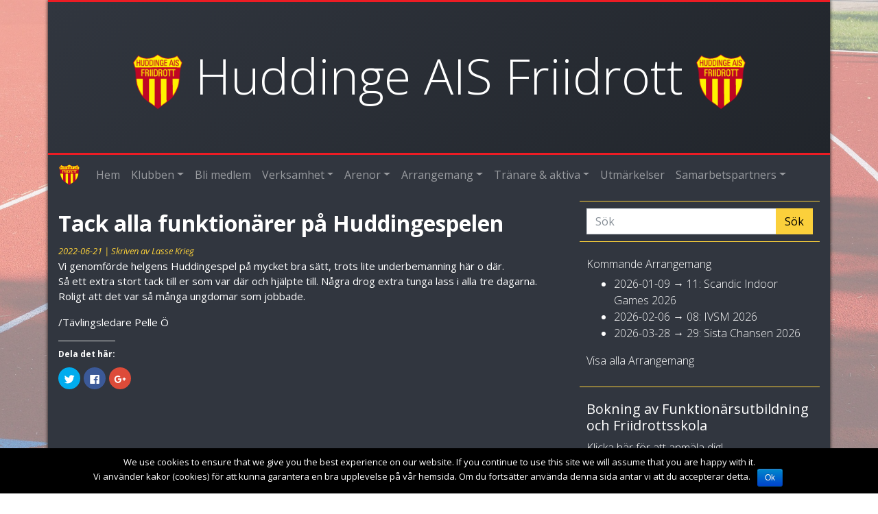

--- FILE ---
content_type: text/html; charset=UTF-8
request_url: https://huddingeais.se/2022/06/tack-alla-funktionarer-pa-huddingespelen/
body_size: 11447
content:
<!DOCTYPE html>
<html lang="sv-SE" class="no-js">
  <head>
    <meta charset="UTF-8">
    <meta name="viewport" content="width=device-width, initial-scale=1.0">
    <meta name="theme-color" content="#31363f">
    <meta name="description" content="Huddinge AIS Friidrott är en förening som har flera ungdomsgrupper från 6 år och uppåt till veterannivå i friidrott.">
    <link rel="profile" href="https://gmpg.org/xfn/11">
    <link href="https://maxcdn.bootstrapcdn.com/bootstrap/4.0.0-beta.2/css/bootstrap.min.css" rel="stylesheet" integrity="sha384-PsH8R72JQ3SOdhVi3uxftmaW6Vc51MKb0q5P2rRUpPvrszuE4W1povHYgTpBfshb" crossorigin="anonymous" media="all">
    <link href="https://huddingeais.se/wp-content/themes/hais/style.css?v=3.9" rel="stylesheet" type="text/css" media="all">
    <title>Tack alla funktionärer på Huddingespelen &#8211; Huddinge AIS Friidrott</title>
<link rel='dns-prefetch' href='//s0.wp.com' />
<link rel='dns-prefetch' href='//secure.gravatar.com' />
<link rel='dns-prefetch' href='//s.w.org' />
<link rel="alternate" type="application/rss+xml" title="Huddinge AIS Friidrott &raquo; Tack alla funktionärer på Huddingespelen kommentarsflöde" href="https://huddingeais.se/2022/06/tack-alla-funktionarer-pa-huddingespelen/feed/" />
		<script type="text/javascript">
			window._wpemojiSettings = {"baseUrl":"https:\/\/s.w.org\/images\/core\/emoji\/11\/72x72\/","ext":".png","svgUrl":"https:\/\/s.w.org\/images\/core\/emoji\/11\/svg\/","svgExt":".svg","source":{"concatemoji":"https:\/\/huddingeais.se\/wp-includes\/js\/wp-emoji-release.min.js?ver=4.9.28"}};
			!function(e,a,t){var n,r,o,i=a.createElement("canvas"),p=i.getContext&&i.getContext("2d");function s(e,t){var a=String.fromCharCode;p.clearRect(0,0,i.width,i.height),p.fillText(a.apply(this,e),0,0);e=i.toDataURL();return p.clearRect(0,0,i.width,i.height),p.fillText(a.apply(this,t),0,0),e===i.toDataURL()}function c(e){var t=a.createElement("script");t.src=e,t.defer=t.type="text/javascript",a.getElementsByTagName("head")[0].appendChild(t)}for(o=Array("flag","emoji"),t.supports={everything:!0,everythingExceptFlag:!0},r=0;r<o.length;r++)t.supports[o[r]]=function(e){if(!p||!p.fillText)return!1;switch(p.textBaseline="top",p.font="600 32px Arial",e){case"flag":return s([55356,56826,55356,56819],[55356,56826,8203,55356,56819])?!1:!s([55356,57332,56128,56423,56128,56418,56128,56421,56128,56430,56128,56423,56128,56447],[55356,57332,8203,56128,56423,8203,56128,56418,8203,56128,56421,8203,56128,56430,8203,56128,56423,8203,56128,56447]);case"emoji":return!s([55358,56760,9792,65039],[55358,56760,8203,9792,65039])}return!1}(o[r]),t.supports.everything=t.supports.everything&&t.supports[o[r]],"flag"!==o[r]&&(t.supports.everythingExceptFlag=t.supports.everythingExceptFlag&&t.supports[o[r]]);t.supports.everythingExceptFlag=t.supports.everythingExceptFlag&&!t.supports.flag,t.DOMReady=!1,t.readyCallback=function(){t.DOMReady=!0},t.supports.everything||(n=function(){t.readyCallback()},a.addEventListener?(a.addEventListener("DOMContentLoaded",n,!1),e.addEventListener("load",n,!1)):(e.attachEvent("onload",n),a.attachEvent("onreadystatechange",function(){"complete"===a.readyState&&t.readyCallback()})),(n=t.source||{}).concatemoji?c(n.concatemoji):n.wpemoji&&n.twemoji&&(c(n.twemoji),c(n.wpemoji)))}(window,document,window._wpemojiSettings);
		</script>
		<style type="text/css">
img.wp-smiley,
img.emoji {
	display: inline !important;
	border: none !important;
	box-shadow: none !important;
	height: 1em !important;
	width: 1em !important;
	margin: 0 .07em !important;
	vertical-align: -0.1em !important;
	background: none !important;
	padding: 0 !important;
}
</style>
<link rel='stylesheet' id='cookie-notice-front-css'  href='https://huddingeais.se/wp-content/plugins/cookie-notice/css/front.min.css?ver=4.9.28' type='text/css' media='all' />
<link rel='stylesheet' id='tribe-events-full-calendar-style-css'  href='https://huddingeais.se/wp-content/plugins/the-events-calendar/src/resources/css/tribe-events-full.min.css?ver=4.6.11.1' type='text/css' media='all' />
<link rel='stylesheet' id='tribe-events-calendar-style-css'  href='https://huddingeais.se/wp-content/plugins/the-events-calendar/src/resources/css/tribe-events-theme.min.css?ver=4.6.11.1' type='text/css' media='all' />
<link rel='stylesheet' id='tribe-events-calendar-full-mobile-style-css'  href='https://huddingeais.se/wp-content/plugins/the-events-calendar/src/resources/css/tribe-events-full-mobile.min.css?ver=4.6.11.1' type='text/css' media='only screen and (max-width: 768px)' />
<link rel='stylesheet' id='tribe-events-calendar-mobile-style-css'  href='https://huddingeais.se/wp-content/plugins/the-events-calendar/src/resources/css/tribe-events-theme-mobile.min.css?ver=4.6.11.1' type='text/css' media='only screen and (max-width: 768px)' />
<link rel='stylesheet' id='dashicons-css'  href='https://huddingeais.se/wp-includes/css/dashicons.min.css?ver=4.9.28' type='text/css' media='all' />
<!-- Inline jetpack_facebook_likebox -->
<style id='jetpack_facebook_likebox-inline-css' type='text/css'>
.widget_facebook_likebox {
	overflow: hidden;
}

</style>
<link rel='stylesheet' id='jetpack-widget-social-icons-styles-css'  href='https://huddingeais.se/wp-content/plugins/jetpack/modules/widgets/social-icons/social-icons.css?ver=20170506' type='text/css' media='all' />
<link rel='stylesheet' id='social-logos-css'  href='https://huddingeais.se/wp-content/plugins/jetpack/_inc/social-logos/social-logos.min.css?ver=1' type='text/css' media='all' />
<link rel='stylesheet' id='jetpack_css-css'  href='https://huddingeais.se/wp-content/plugins/jetpack/css/jetpack.css?ver=6.5.4' type='text/css' media='all' />
<script type='text/javascript' src='https://huddingeais.se/wp-includes/js/jquery/jquery.js?ver=1.12.4'></script>
<script type='text/javascript' src='https://huddingeais.se/wp-includes/js/jquery/jquery-migrate.min.js?ver=1.4.1'></script>
<script type='text/javascript'>
/* <![CDATA[ */
var related_posts_js_options = {"post_heading":"h4"};
/* ]]> */
</script>
<script type='text/javascript' src='https://huddingeais.se/wp-content/plugins/jetpack/_inc/build/related-posts/related-posts.min.js?ver=20150408'></script>
<script type='text/javascript'>
/* <![CDATA[ */
var cnArgs = {"ajaxurl":"https:\/\/huddingeais.se\/wp-admin\/admin-ajax.php","hideEffect":"fade","onScroll":"no","onScrollOffset":"100","cookieName":"cookie_notice_accepted","cookieValue":"true","cookieTime":"2592000","cookiePath":"\/","cookieDomain":"","redirection":"","cache":"","refuse":"no","revoke_cookies":"0","revoke_cookies_opt":"automatic","secure":"1"};
/* ]]> */
</script>
<script type='text/javascript' src='https://huddingeais.se/wp-content/plugins/cookie-notice/js/front.min.js?ver=1.2.44'></script>
<link rel='https://api.w.org/' href='https://huddingeais.se/wp-json/' />
<link rel="EditURI" type="application/rsd+xml" title="RSD" href="https://huddingeais.se/xmlrpc.php?rsd" />
<link rel="wlwmanifest" type="application/wlwmanifest+xml" href="https://huddingeais.se/wp-includes/wlwmanifest.xml" /> 
<link rel='prev' title='Prisutdelning på Huddingespelen' href='https://huddingeais.se/2022/06/prisutdelning-pa-huddingespelen/' />
<link rel='next' title='Parkeringsböter under Huddingespelen' href='https://huddingeais.se/2022/06/parkeringsboter-under-huddingespelen/' />
<meta name="generator" content="WordPress 4.9.28" />
<link rel="canonical" href="https://huddingeais.se/2022/06/tack-alla-funktionarer-pa-huddingespelen/" />
<link rel="alternate" type="application/json+oembed" href="https://huddingeais.se/wp-json/oembed/1.0/embed?url=https%3A%2F%2Fhuddingeais.se%2F2022%2F06%2Ftack-alla-funktionarer-pa-huddingespelen%2F" />

<!-- Web Manifest -->
<link rel="manifest" href="https://huddingeais.se/wp-content/plugins/web-manifest/manifest.json" />

<meta name="tec-api-version" content="v1"><meta name="tec-api-origin" content="https://huddingeais.se"><link rel="https://theeventscalendar.com/" href="https://huddingeais.se/wp-json/tribe/events/v1/" />
<link rel='dns-prefetch' href='//v0.wordpress.com'/>
<link rel='dns-prefetch' href='//i0.wp.com'/>
<link rel='dns-prefetch' href='//i1.wp.com'/>
<link rel='dns-prefetch' href='//i2.wp.com'/>
<style type='text/css'>img#wpstats{display:none}</style>			<style type="text/css">
				html:not( .jetpack-lazy-images-js-enabled ) .jetpack-lazy-image {
					display: none;
				}
			</style>
			<script>
				document.documentElement.classList.add(
					'jetpack-lazy-images-js-enabled'
				);
			</script>
		
<!-- Jetpack Open Graph Tags -->
<meta property="og:type" content="article" />
<meta property="og:title" content="Tack alla funktionärer på Huddingespelen" />
<meta property="og:url" content="https://huddingeais.se/2022/06/tack-alla-funktionarer-pa-huddingespelen/" />
<meta property="og:description" content="Vi genomförde helgens Huddingespel på mycket bra sätt, trots lite underbemanning här o där. Så ett extra stort tack till er som var där och hjälpte till. Några drog extra tunga lass i alla tre daga…" />
<meta property="article:published_time" content="2022-06-21T11:43:33+00:00" />
<meta property="article:modified_time" content="2022-06-21T11:43:33+00:00" />
<meta property="og:site_name" content="Huddinge AIS Friidrott" />
<meta property="og:image" content="https://i2.wp.com/huddingeais.se/wp-content/uploads/2018/01/hais_logga.png?fit=324%2C372&amp;ssl=1" />
<meta property="og:image:width" content="324" />
<meta property="og:image:height" content="372" />
<meta property="og:locale" content="sv_SE" />
<meta name="twitter:text:title" content="Tack alla funktionärer på Huddingespelen" />
<meta name="twitter:image" content="https://i2.wp.com/huddingeais.se/wp-content/uploads/2018/01/hais_logga.png?fit=209%2C240&amp;ssl=1" />
<meta name="twitter:card" content="summary" />

<!-- End Jetpack Open Graph Tags -->
<link rel="icon" href="https://i2.wp.com/huddingeais.se/wp-content/uploads/2018/01/hais_logga.png?fit=28%2C32&#038;ssl=1" sizes="32x32" />
<link rel="icon" href="https://i2.wp.com/huddingeais.se/wp-content/uploads/2018/01/hais_logga.png?fit=167%2C192&#038;ssl=1" sizes="192x192" />
<link rel="apple-touch-icon-precomposed" href="https://i2.wp.com/huddingeais.se/wp-content/uploads/2018/01/hais_logga.png?fit=157%2C180&#038;ssl=1" />
<meta name="msapplication-TileImage" content="https://i2.wp.com/huddingeais.se/wp-content/uploads/2018/01/hais_logga.png?fit=235%2C270&#038;ssl=1" />
    <script src="https://cdnjs.cloudflare.com/ajax/libs/popper.js/1.14.7/umd/popper.min.js" integrity="sha384-UO2eT0CpHqdSJQ6hJty5KVphtPhzWj9WO1clHTMGa3JDZwrnQq4sF86dIHNDz0W1" crossorigin="anonymous"></script>
  </head>
  <body class="post-template-default single single-post postid-6543 single-format-standard cookies-not-set tribe-no-js">
    <!-- Header and nav -->
    <div class="container divshadow">
      <div class="row hais-gradient">
        <div class="col">
          <div style="background-color: #ED1C24; height: 3px;"></div>
          <h1 class="hais text-center"><img src="https://i2.wp.com/huddingeais.se/wp-content/uploads/2018/01/hais_logga.png?fit=324%2C372&#038;ssl=1" alt="HAIS"> Huddinge AIS Friidrott <img src="https://i2.wp.com/huddingeais.se/wp-content/uploads/2018/01/hais_logga.png?fit=324%2C372&#038;ssl=1" alt="HAIS"></h1>
          <div style="background-color: #ED1C24; height: 3px;"></div>
        </div>
      </div>
      <div class="row">
        <div class="col">
          <nav class="navbar navbar-expand-lg navbar-dark">
            <a class="navbar-brand" href="https://huddingeais.se/" rel="home">
              <img src="https://i2.wp.com/huddingeais.se/wp-content/uploads/2018/01/hais_logga.png?fit=324%2C372&#038;ssl=1" width="30" height="30" alt="HAIS">
              <span class="d-md-none">Huddinge AIS Friidrott</span>
            </a>
            <button class="navbar-toggler" type="button" data-toggle="collapse" data-target="#navbarMain" aria-controls="navbarMain" aria-expanded="false" aria-label="Toggle navigation">
              <span class="navbar-toggler-icon"></span>
            </button>
<div id="navbarMain" class="collapse navbar-collapse"><ul id="menu-navbar" class="navbar-nav mr-auto"><li itemscope="itemscope" itemtype="https://www.schema.org/SiteNavigationElement" id="menu-item-456" class="menu-item menu-item-type-custom menu-item-object-custom menu-item-home menu-item-456 nav-item"><a title="Hem" href="https://huddingeais.se/" class="nav-link">Hem</a></li>
<li itemscope="itemscope" itemtype="https://www.schema.org/SiteNavigationElement" id="menu-item-457" class="menu-item menu-item-type-post_type menu-item-object-page menu-item-has-children menu-item-457 nav-item dropdown"><a title="Klubben" href="#" data-toggle="dropdown" aria-haspopup="true" aria-expanded="false" class="dropdown-toggle nav-link" id="menu-item-dropdown-457">Klubben</a>
<ul role="menu" class=" dropdown-menu" aria-labelledby="menu-item-dropdown-457">
	<li itemscope="itemscope" itemtype="https://www.schema.org/SiteNavigationElement" id="menu-item-458" class="menu-item menu-item-type-post_type menu-item-object-page menu-item-458 nav-item"><a title="Kontakt" href="https://huddingeais.se/kontakta-oss/" class="dropdown-item">Kontakt</a></li>
	<li itemscope="itemscope" itemtype="https://www.schema.org/SiteNavigationElement" id="menu-item-5678" class="menu-item menu-item-type-post_type menu-item-object-page menu-item-5678 nav-item"><a title="Styrelsen" href="https://huddingeais.se/styrelsen/" class="dropdown-item">Styrelsen</a></li>
	<li itemscope="itemscope" itemtype="https://www.schema.org/SiteNavigationElement" id="menu-item-3412" class="menu-item menu-item-type-post_type menu-item-object-page menu-item-3412 nav-item"><a title="Styrelseprotokoll" href="https://huddingeais.se/styrelseprotokoll/" class="dropdown-item">Styrelseprotokoll</a></li>
	<li itemscope="itemscope" itemtype="https://www.schema.org/SiteNavigationElement" id="menu-item-8552" class="menu-item menu-item-type-post_type menu-item-object-page menu-item-8552 nav-item"><a title="Årsmöte 2025" href="https://huddingeais.se/arsmote-2025/" class="dropdown-item">Årsmöte 2025</a></li>
	<li itemscope="itemscope" itemtype="https://www.schema.org/SiteNavigationElement" id="menu-item-3373" class="menu-item menu-item-type-post_type menu-item-object-page menu-item-3373 nav-item"><a title="Verksamhetsplan" href="https://huddingeais.se/verksamhetsplan/" class="dropdown-item">Verksamhetsplan</a></li>
	<li itemscope="itemscope" itemtype="https://www.schema.org/SiteNavigationElement" id="menu-item-2021" class="menu-item menu-item-type-post_type menu-item-object-page menu-item-2021 nav-item"><a title="Stadgar" href="https://huddingeais.se/stadgar/" class="dropdown-item">Stadgar</a></li>
	<li itemscope="itemscope" itemtype="https://www.schema.org/SiteNavigationElement" id="menu-item-579" class="menu-item menu-item-type-post_type menu-item-object-page menu-item-579 nav-item"><a title="Medlemsavgifter" href="https://huddingeais.se/medlemsavgifter/" class="dropdown-item">Medlemsavgifter</a></li>
	<li itemscope="itemscope" itemtype="https://www.schema.org/SiteNavigationElement" id="menu-item-471" class="menu-item menu-item-type-post_type menu-item-object-page menu-item-471 nav-item"><a title="Historia" href="https://huddingeais.se/klubben/" class="dropdown-item">Historia</a></li>
	<li itemscope="itemscope" itemtype="https://www.schema.org/SiteNavigationElement" id="menu-item-7271" class="menu-item menu-item-type-post_type menu-item-object-page menu-item-7271 nav-item"><a title="Anställda" href="https://huddingeais.se/anstallda/" class="dropdown-item">Anställda</a></li>
	<li itemscope="itemscope" itemtype="https://www.schema.org/SiteNavigationElement" id="menu-item-6153" class="menu-item menu-item-type-post_type menu-item-object-page menu-item-6153 nav-item"><a title="Rikskändisar som deltagit i vår verksamhet" href="https://huddingeais.se/kandisar-i-huddinge-ais/" class="dropdown-item">Rikskändisar som deltagit i vår verksamhet</a></li>
	<li itemscope="itemscope" itemtype="https://www.schema.org/SiteNavigationElement" id="menu-item-6439" class="menu-item menu-item-type-custom menu-item-object-custom menu-item-6439 nav-item"><a title="Medaljörer OS, VM, EM som tävlat i Huddinge" href="https://huddingeais.se/wp-content/uploads/2024/04/Medaljörer-från-OS-VM-EM-240419.pdf" class="dropdown-item">Medaljörer OS, VM, EM som tävlat i Huddinge</a></li>
	<li itemscope="itemscope" itemtype="https://www.schema.org/SiteNavigationElement" id="menu-item-4040" class="menu-item menu-item-type-post_type menu-item-object-page menu-item-4040 nav-item"><a title="Hänt" href="https://huddingeais.se/klubben/hant/" class="dropdown-item">Hänt</a></li>
</ul>
</li>
<li itemscope="itemscope" itemtype="https://www.schema.org/SiteNavigationElement" id="menu-item-5691" class="menu-item menu-item-type-post_type menu-item-object-page menu-item-5691 nav-item"><a title="Bli medlem" href="https://huddingeais.se/bli-medlem/" class="nav-link">Bli medlem</a></li>
<li itemscope="itemscope" itemtype="https://www.schema.org/SiteNavigationElement" id="menu-item-550" class="menu-item menu-item-type-post_type menu-item-object-page menu-item-has-children menu-item-550 nav-item dropdown"><a title="Verksamhet" href="#" data-toggle="dropdown" aria-haspopup="true" aria-expanded="false" class="dropdown-toggle nav-link" id="menu-item-dropdown-550">Verksamhet</a>
<ul role="menu" class=" dropdown-menu" aria-labelledby="menu-item-dropdown-550">
	<li itemscope="itemscope" itemtype="https://www.schema.org/SiteNavigationElement" id="menu-item-455" class="menu-item menu-item-type-custom menu-item-object-custom menu-item-455 nav-item"><a title="Friidrottsskola" href="https://huddingefriidrottsskola.se" class="dropdown-item">Friidrottsskola</a></li>
	<li itemscope="itemscope" itemtype="https://www.schema.org/SiteNavigationElement" id="menu-item-7882" class="menu-item menu-item-type-post_type menu-item-object-page menu-item-7882 nav-item"><a title="Team Flemingsberg" href="https://huddingeais.se/__trashed/" class="dropdown-item">Team Flemingsberg</a></li>
	<li itemscope="itemscope" itemtype="https://www.schema.org/SiteNavigationElement" id="menu-item-5698" class="menu-item menu-item-type-post_type menu-item-object-page menu-item-5698 nav-item"><a title="6-9 år" href="https://huddingeais.se/6-9-ar/" class="dropdown-item">6-9 år</a></li>
	<li itemscope="itemscope" itemtype="https://www.schema.org/SiteNavigationElement" id="menu-item-5702" class="menu-item menu-item-type-post_type menu-item-object-page menu-item-5702 nav-item"><a title="10-12 år" href="https://huddingeais.se/10-12-ar/" class="dropdown-item">10-12 år</a></li>
	<li itemscope="itemscope" itemtype="https://www.schema.org/SiteNavigationElement" id="menu-item-5706" class="menu-item menu-item-type-post_type menu-item-object-page menu-item-5706 nav-item"><a title="12-14 år" href="https://huddingeais.se/12-14-ar/" class="dropdown-item">12-14 år</a></li>
	<li itemscope="itemscope" itemtype="https://www.schema.org/SiteNavigationElement" id="menu-item-5714" class="menu-item menu-item-type-post_type menu-item-object-page menu-item-5714 nav-item"><a title="15 år och äldre" href="https://huddingeais.se/15-ar-och-aldre/" class="dropdown-item">15 år och äldre</a></li>
	<li itemscope="itemscope" itemtype="https://www.schema.org/SiteNavigationElement" id="menu-item-9028" class="menu-item menu-item-type-post_type menu-item-object-page menu-item-9028 nav-item"><a title="Veteranfriidrott" href="https://huddingeais.se/veteranfriidrott/" class="dropdown-item">Veteranfriidrott</a></li>
</ul>
</li>
<li itemscope="itemscope" itemtype="https://www.schema.org/SiteNavigationElement" id="menu-item-3396" class="menu-item menu-item-type-custom menu-item-object-custom menu-item-has-children menu-item-3396 nav-item dropdown"><a title="Arenor" href="#" data-toggle="dropdown" aria-haspopup="true" aria-expanded="false" class="dropdown-toggle nav-link" id="menu-item-dropdown-3396">Arenor</a>
<ul role="menu" class=" dropdown-menu" aria-labelledby="menu-item-dropdown-3396">
	<li itemscope="itemscope" itemtype="https://www.schema.org/SiteNavigationElement" id="menu-item-755" class="menu-item menu-item-type-post_type menu-item-object-page menu-item-has-children menu-item-755 nav-item dropdown"><a title="Källbrinks IP" href="https://huddingeais.se/kallbrinks-ip/" class="dropdown-item">Källbrinks IP</a>
	<ul role="menu" class=" in-dropdown-menu" aria-labelledby="menu-item-dropdown-3396">
		<li itemscope="itemscope" itemtype="https://www.schema.org/SiteNavigationElement" id="menu-item-758" class="menu-item menu-item-type-post_type menu-item-object-page menu-item-758 nav-item"><a title="Regler på Källbrinks IP" href="https://huddingeais.se/regler-inne-pa-ip/" class="dropdown-item">&boxur; Regler på Källbrinks IP</a></li>
		<li itemscope="itemscope" itemtype="https://www.schema.org/SiteNavigationElement" id="menu-item-4791" class="menu-item menu-item-type-post_type menu-item-object-page menu-item-4791 nav-item"><a title="Arenarekord" href="https://huddingeais.se/arenarekord-kallbrink/" class="dropdown-item">&boxur; Arenarekord</a></li>
		<li itemscope="itemscope" itemtype="https://www.schema.org/SiteNavigationElement" id="menu-item-6403" class="menu-item menu-item-type-custom menu-item-object-custom menu-item-6403 nav-item"><a title="Arrangemang på KIP" href="https://huddingeais.se/wp-content/uploads/2025/06/Kalander-utomhus-2025.pdf" class="dropdown-item">&boxur; Arrangemang på KIP</a></li>
	</ul>
</li>
	<li itemscope="itemscope" itemtype="https://www.schema.org/SiteNavigationElement" id="menu-item-510" class="menu-item menu-item-type-post_type menu-item-object-page menu-item-has-children menu-item-510 nav-item dropdown"><a title="Storängshallen" href="https://huddingeais.se/storangshallen/" class="dropdown-item">Storängshallen</a>
	<ul role="menu" class=" in-dropdown-menu" aria-labelledby="menu-item-dropdown-3396">
		<li itemscope="itemscope" itemtype="https://www.schema.org/SiteNavigationElement" id="menu-item-515" class="menu-item menu-item-type-post_type menu-item-object-page menu-item-515 nav-item"><a title="Regler i Storängshallen" href="https://huddingeais.se/hallbestammelser/" class="dropdown-item">&boxur; Regler i Storängshallen</a></li>
		<li itemscope="itemscope" itemtype="https://www.schema.org/SiteNavigationElement" id="menu-item-528" class="menu-item menu-item-type-post_type menu-item-object-page menu-item-528 nav-item"><a title="Hallrekord" href="https://huddingeais.se/hallrekord/" class="dropdown-item">&boxur; Hallrekord</a></li>
	</ul>
</li>
</ul>
</li>
<li itemscope="itemscope" itemtype="https://www.schema.org/SiteNavigationElement" id="menu-item-472" class="menu-item menu-item-type-custom menu-item-object-custom menu-item-has-children menu-item-472 nav-item dropdown"><a title="Arrangemang" href="#" data-toggle="dropdown" aria-haspopup="true" aria-expanded="false" class="dropdown-toggle nav-link" id="menu-item-dropdown-472">Arrangemang</a>
<ul role="menu" class=" dropdown-menu" aria-labelledby="menu-item-dropdown-472">
	<li itemscope="itemscope" itemtype="https://www.schema.org/SiteNavigationElement" id="menu-item-470" class="menu-item menu-item-type-custom menu-item-object-custom menu-item-470 nav-item"><a title="Funktionärsanmälan" href="https://huddingeais.favvos.com/" class="dropdown-item">Funktionärsanmälan</a></li>
	<li itemscope="itemscope" itemtype="https://www.schema.org/SiteNavigationElement" id="menu-item-785" class="menu-item menu-item-type-custom menu-item-object-custom menu-item-785 nav-item"><a title="Kalender" href="https://huddingeais.se/events/month/" class="dropdown-item">Kalender</a></li>
	<li itemscope="itemscope" itemtype="https://www.schema.org/SiteNavigationElement" id="menu-item-478" class="menu-item menu-item-type-custom menu-item-object-custom menu-item-478 nav-item"><a title="Inomhus" href="https://huddingeais.se/events/category/inomhus/" class="dropdown-item">Inomhus</a></li>
	<li itemscope="itemscope" itemtype="https://www.schema.org/SiteNavigationElement" id="menu-item-476" class="menu-item menu-item-type-custom menu-item-object-custom menu-item-has-children menu-item-476 nav-item dropdown"><a title="Utomhus" href="https://huddingeais.se/events/category/utomhus/" class="dropdown-item">Utomhus</a>
	<ul role="menu" class=" in-dropdown-menu" aria-labelledby="menu-item-dropdown-472">
		<li itemscope="itemscope" itemtype="https://www.schema.org/SiteNavigationElement" id="menu-item-477" class="menu-item menu-item-type-custom menu-item-object-custom menu-item-477 nav-item"><a title="Arena" href="https://huddingeais.se/events/category/utomhus/arena/" class="dropdown-item">&boxur; Arena</a></li>
		<li itemscope="itemscope" itemtype="https://www.schema.org/SiteNavigationElement" id="menu-item-475" class="menu-item menu-item-type-custom menu-item-object-custom menu-item-475 nav-item"><a title="Långlopp" href="https://huddingeais.se/events/category/utomhus/langlopp/" class="dropdown-item">&boxur; Långlopp</a></li>
	</ul>
</li>
	<li itemscope="itemscope" itemtype="https://www.schema.org/SiteNavigationElement" id="menu-item-709" class="menu-item menu-item-type-custom menu-item-object-custom menu-item-709 nav-item"><a title="Resultatarkiv" href="https://data.huddingeais.se/tavling" class="dropdown-item">Resultatarkiv</a></li>
</ul>
</li>
<li itemscope="itemscope" itemtype="https://www.schema.org/SiteNavigationElement" id="menu-item-3394" class="menu-item menu-item-type-custom menu-item-object-custom menu-item-has-children menu-item-3394 nav-item dropdown"><a title="Tränare &amp; aktiva" href="#" data-toggle="dropdown" aria-haspopup="true" aria-expanded="false" class="dropdown-toggle nav-link" id="menu-item-dropdown-3394">Tränare &#038; aktiva</a>
<ul role="menu" class=" dropdown-menu" aria-labelledby="menu-item-dropdown-3394">
	<li itemscope="itemscope" itemtype="https://www.schema.org/SiteNavigationElement" id="menu-item-473" class="menu-item menu-item-type-custom menu-item-object-custom menu-item-473 nav-item"><a title="Statistik" href="http://eltid.nu/haisstatistik/PubStat/" class="dropdown-item">Statistik</a></li>
	<li itemscope="itemscope" itemtype="https://www.schema.org/SiteNavigationElement" id="menu-item-474" class="menu-item menu-item-type-custom menu-item-object-custom menu-item-474 nav-item"><a title="Klubbkläder" href="https://www.barekohuddinge.se/klubbshop/huddinge-ais/" class="dropdown-item">Klubbkläder</a></li>
	<li itemscope="itemscope" itemtype="https://www.schema.org/SiteNavigationElement" id="menu-item-629" class="menu-item menu-item-type-post_type menu-item-object-page menu-item-629 nav-item"><a title="Reseräkning &#038; utlägg" href="https://huddingeais.se/mallar-for-reserakning-utlagg/" class="dropdown-item">Reseräkning &#038; utlägg</a></li>
	<li itemscope="itemscope" itemtype="https://www.schema.org/SiteNavigationElement" id="menu-item-459" class="menu-item menu-item-type-post_type menu-item-object-page menu-item-has-children menu-item-459 nav-item dropdown"><a title="Policies" href="https://huddingeais.se/policies/" class="dropdown-item">Policies</a>
	<ul role="menu" class=" in-dropdown-menu" aria-labelledby="menu-item-dropdown-3394">
		<li itemscope="itemscope" itemtype="https://www.schema.org/SiteNavigationElement" id="menu-item-1145" class="menu-item menu-item-type-post_type menu-item-object-page menu-item-1145 nav-item"><a title="Antidopingpolicy" href="https://huddingeais.se/dopingpolicy/" class="dropdown-item">&boxur; Antidopingpolicy</a></li>
		<li itemscope="itemscope" itemtype="https://www.schema.org/SiteNavigationElement" id="menu-item-464" class="menu-item menu-item-type-post_type menu-item-object-page menu-item-464 nav-item"><a title="Funktionärspolicy" href="https://huddingeais.se/policies/funktionarsregler/" class="dropdown-item">&boxur; Funktionärspolicy</a></li>
		<li itemscope="itemscope" itemtype="https://www.schema.org/SiteNavigationElement" id="menu-item-462" class="menu-item menu-item-type-post_type menu-item-object-page menu-item-462 nav-item"><a title="Klädpolicy" href="https://huddingeais.se/policies/kladpolicy/" class="dropdown-item">&boxur; Klädpolicy</a></li>
		<li itemscope="itemscope" itemtype="https://www.schema.org/SiteNavigationElement" id="menu-item-460" class="menu-item menu-item-type-post_type menu-item-object-page menu-item-460 nav-item"><a title="Tävlingspolicy" href="https://huddingeais.se/policies/tavlingspolicy/" class="dropdown-item">&boxur; Tävlingspolicy</a></li>
		<li itemscope="itemscope" itemtype="https://www.schema.org/SiteNavigationElement" id="menu-item-463" class="menu-item menu-item-type-post_type menu-item-object-page menu-item-463 nav-item"><a title="Policy för gruppresor" href="https://huddingeais.se/policies/policy-for-gruppresor/" class="dropdown-item">&boxur; Policy för gruppresor</a></li>
		<li itemscope="itemscope" itemtype="https://www.schema.org/SiteNavigationElement" id="menu-item-465" class="menu-item menu-item-type-post_type menu-item-object-page menu-item-465 nav-item"><a title="Policy mot sexuella övergrepp" href="https://huddingeais.se/policies/policy-och-rutinbeskrivning-mot-sexuella-overgrepp/" class="dropdown-item">&boxur; Policy mot sexuella övergrepp</a></li>
		<li itemscope="itemscope" itemtype="https://www.schema.org/SiteNavigationElement" id="menu-item-461" class="menu-item menu-item-type-post_type menu-item-object-page menu-item-461 nav-item"><a title="Policy för deltagande vid SM" href="https://huddingeais.se/policies/policy-vid-deltagande-vid-sm/" class="dropdown-item">&boxur; Policy för deltagande vid SM</a></li>
		<li itemscope="itemscope" itemtype="https://www.schema.org/SiteNavigationElement" id="menu-item-7034" class="menu-item menu-item-type-custom menu-item-object-custom menu-item-7034 nav-item"><a title="Bidragsmodell aktiva" href="https://huddingeais.se/wp-content/uploads/2025/02/Bidragsmodell-aktiva.pdf" class="dropdown-item">&boxur; Bidragsmodell aktiva</a></li>
		<li itemscope="itemscope" itemtype="https://www.schema.org/SiteNavigationElement" id="menu-item-7035" class="menu-item menu-item-type-custom menu-item-object-custom menu-item-7035 nav-item"><a title="Bidragsmodell tränare" href="https://huddingeais.se/wp-content/uploads/2025/02/Bidragsmodell-Tränare-inför-2025.pdf" class="dropdown-item">&boxur; Bidragsmodell tränare</a></li>
	</ul>
</li>
</ul>
</li>
<li itemscope="itemscope" itemtype="https://www.schema.org/SiteNavigationElement" id="menu-item-5746" class="menu-item menu-item-type-post_type menu-item-object-page menu-item-5746 nav-item"><a title="Utmärkelser" href="https://huddingeais.se/utmarkelser-fonder/" class="nav-link">Utmärkelser</a></li>
<li itemscope="itemscope" itemtype="https://www.schema.org/SiteNavigationElement" id="menu-item-3393" class="menu-item menu-item-type-post_type menu-item-object-page menu-item-has-children menu-item-3393 nav-item dropdown"><a title="Samarbetspartners" href="#" data-toggle="dropdown" aria-haspopup="true" aria-expanded="false" class="dropdown-toggle nav-link" id="menu-item-dropdown-3393">Samarbetspartners</a>
<ul role="menu" class=" dropdown-menu" aria-labelledby="menu-item-dropdown-3393">
	<li itemscope="itemscope" itemtype="https://www.schema.org/SiteNavigationElement" id="menu-item-6142" class="menu-item menu-item-type-post_type menu-item-object-page menu-item-6142 nav-item"><a title="Aktuella samarbetspartners" href="https://huddingeais.se/aktuella-samarbetspartners/" class="dropdown-item">Aktuella samarbetspartners</a></li>
	<li itemscope="itemscope" itemtype="https://www.schema.org/SiteNavigationElement" id="menu-item-5813" class="menu-item menu-item-type-post_type menu-item-object-page menu-item-5813 nav-item"><a title="Stötta Huddinge AIS" href="https://huddingeais.se/stotta-huddinge-ais/" class="dropdown-item">Stötta Huddinge AIS</a></li>
	<li itemscope="itemscope" itemtype="https://www.schema.org/SiteNavigationElement" id="menu-item-5816" class="menu-item menu-item-type-post_type menu-item-object-page menu-item-5816 nav-item"><a title="Club1955" href="https://huddingeais.se/club1955/" class="dropdown-item">Club1955</a></li>
	<li itemscope="itemscope" itemtype="https://www.schema.org/SiteNavigationElement" id="menu-item-5806" class="menu-item menu-item-type-post_type menu-item-object-page menu-item-5806 nav-item"><a title="Brons, Silver &#038; Guldpartners" href="https://huddingeais.se/brons-silver-guldpartners/" class="dropdown-item">Brons, Silver &#038; Guldpartners</a></li>
</ul>
</li>
</ul></div>          </nav>
        </div>
      </div>

<!-- START CONTENT -->
<div class="row">
  <div class="col-lg-8">
    <div id="primary" class="content-area">
      <main id="main" class="site-main" role="main">
        <article id="post-6543" class="post-6543 post type-post status-publish format-standard hentry category-okategoriserade">
          <h2><a href="https://huddingeais.se/2022/06/tack-alla-funktionarer-pa-huddingespelen/" class="post-title" rel="bookmark">Tack alla funktionärer på Huddingespelen</a></h2>          <span class="post-date">2022-06-21 | Skriven av Lasse Krieg</span>
          <div class="post-text"><p>Vi genomförde helgens Huddingespel på mycket bra sätt, trots lite underbemanning här o där.<br />
Så ett extra stort tack till er som var där och hjälpte till. Några drog extra tunga lass i alla tre dagarna.<br />
Roligt att det var så många ungdomar som jobbade.</p>
<p>/Tävlingsledare Pelle Ö</p>
<div class="sharedaddy sd-sharing-enabled"><div class="robots-nocontent sd-block sd-social sd-social-icon sd-sharing"><h3 class="sd-title">Dela det här:</h3><div class="sd-content"><ul><li class="share-twitter"><a rel="nofollow noopener noreferrer" data-shared="sharing-twitter-6543" class="share-twitter sd-button share-icon no-text" href="https://huddingeais.se/2022/06/tack-alla-funktionarer-pa-huddingespelen/?share=twitter" target="_blank" title="Klicka för att dela på Twitter"><span></span><span class="sharing-screen-reader-text">Klicka för att dela på Twitter (Öppnas i ett nytt fönster)</span></a></li><li class="share-facebook"><a rel="nofollow noopener noreferrer" data-shared="sharing-facebook-6543" class="share-facebook sd-button share-icon no-text" href="https://huddingeais.se/2022/06/tack-alla-funktionarer-pa-huddingespelen/?share=facebook" target="_blank" title="Klicka för att dela på Facebook"><span></span><span class="sharing-screen-reader-text">Klicka för att dela på Facebook (Öppnas i ett nytt fönster)</span></a></li><li class="share-google-plus-1"><a rel="nofollow noopener noreferrer" data-shared="sharing-google-6543" class="share-google-plus-1 sd-button share-icon no-text" href="https://huddingeais.se/2022/06/tack-alla-funktionarer-pa-huddingespelen/?share=google-plus-1" target="_blank" title="Klicka för att dela på Google+"><span></span><span class="sharing-screen-reader-text">Klicka för att dela på Google+ (Öppnas i ett nytt fönster)</span></a></li><li class="share-end"></li></ul></div></div></div>
<div id='jp-relatedposts' class='jp-relatedposts' >
	<h3 class="jp-relatedposts-headline"><em>Relaterade</em></h3>
</div></div>
        </article>
      </main>
    </div>
  </div>
  <!-- Sidebar content -->
  <div class="col-lg-4">
<div id="sidebar-1" class="sidebar" role="complementary">
  <div class="card"><div class="card-body"><form role="search" method="get" action="https://huddingeais.se/">
  <div class="input-group" id="search">
    <input type="text" class="form-control" placeholder="Sök" aria-label="Sök" value="" name="s">
    <span class="input-group-btn">
      <button class="btn" type="button">Sök</button>
    </span>
  </div>
</form></div></div><div class="card"><div class="card-body"><p class="tribe-events-list-widget-title">Kommande Arrangemang</p>	<ul class="tribe-list-widget">
					<li class="tribe-events-list-widget-events type-tribe_events post-8969 tribe-clearfix tribe-events-category-inomhus tribe-events-venue-13 tribe-events-organizer-2924">

				
				<a href="https://huddingeais.se/event/scandic-indoor-games-2026/" rel="bookmark">2026-01-09 &rarr; 11: Scandic Indoor Games 2026</a>

															</li>
					<li class="tribe-events-list-widget-events type-tribe_events post-8986 tribe-clearfix tribe-events-category-inomhus tribe-events-venue-13">

				
				<a href="https://huddingeais.se/event/ivsm-2026/" rel="bookmark">2026-02-06 &rarr; 08: IVSM 2026</a>

															</li>
					<li class="tribe-events-list-widget-events type-tribe_events post-8974 tribe-clearfix tribe-events-category-inomhus tribe-events-venue-13 tribe-events-organizer-2924">

				
				<a href="https://huddingeais.se/event/sista-chansen-2026/" rel="bookmark">2026-03-28 &rarr; 29: Sista Chansen 2026</a>

															</li>
			</ul>

	<p class="tribe-events-widget-link">
		<a href="https://huddingeais.se/events/" rel="bookmark">Visa alla Arrangemang</a>
	</p>

</div></div><script type="application/ld+json">
[{"@context":"http://schema.org","@type":"Event","name":"Scandic Indoor Games 2026","description":"","url":"https://huddingeais.se/event/scandic-indoor-games-2026/","startDate":"2026-01-09T00:00:00+01:00","endDate":"2026-01-11T23:59:59+01:00","location":{"@type":"Place","name":"Stor\u00e4ngshallen","description":"","url":false,"address":{"@type":"PostalAddress","streetAddress":"F\u00f6rr\u00e5dsv\u00e4gen 1","addressLocality":"Huddinge","addressRegion":"Stockholm","postalCode":"14146","addressCountry":"Sweden"},"telephone":"","sameAs":""},"organizer":{"@type":"Person","name":"Huddinge AIS &#8211; Per \u00d6hrland","description":"","url":false,"telephone":"0706758799","email":"pell&#101;&#64;hud&#100;in&#103;&#101;a&#105;s&#46;&#115;&#101;","sameAs":"https://huddingeais.se/"}},{"@context":"http://schema.org","@type":"Event","name":"IVSM 2026","description":"","url":"https://huddingeais.se/event/ivsm-2026/","startDate":"2026-02-06T00:00:00+01:00","endDate":"2026-02-08T23:59:59+01:00","location":{"@type":"Place","name":"Stor\u00e4ngshallen","description":"","url":false,"address":{"@type":"PostalAddress","streetAddress":"F\u00f6rr\u00e5dsv\u00e4gen 1","addressLocality":"Huddinge","addressRegion":"Stockholm","postalCode":"14146","addressCountry":"Sweden"},"telephone":"","sameAs":""}},{"@context":"http://schema.org","@type":"Event","name":"Sista Chansen 2026","description":"","url":"https://huddingeais.se/event/sista-chansen-2026/","startDate":"2026-03-28T00:00:00+01:00","endDate":"2026-03-29T23:59:59+02:00","location":{"@type":"Place","name":"Stor\u00e4ngshallen","description":"","url":false,"address":{"@type":"PostalAddress","streetAddress":"F\u00f6rr\u00e5dsv\u00e4gen 1","addressLocality":"Huddinge","addressRegion":"Stockholm","postalCode":"14146","addressCountry":"Sweden"},"telephone":"","sameAs":""},"organizer":{"@type":"Person","name":"Huddinge AIS &#8211; Per \u00d6hrland","description":"","url":false,"telephone":"0706758799","email":"&#112;e&#108;&#108;&#101;&#64;h&#117;d&#100;i&#110;gea&#105;s.se","sameAs":"https://huddingeais.se/"}}]
</script><div class="card"><div class="card-body">			<div class="textwidget"><h5>Bokning av Funktionärsutbildning och Friidrottsskola</h5>
<p><a href="https://sportadmin.se/book/?F=d123110b-27e0-4bbf-bc51-bcdbb12f91ab">Klicka här för att anmäla dig!</a></p>
<p><a href="https://sportadmin.se/book/?F=d123110b-27e0-4bbf-bc51-bcdbb12f91ab"><img class="wp-image-8956 aligncenter jetpack-lazy-image" src="[data-uri]" alt width="185" height="246" data-recalc-dims="1" data-lazy-src="https://i0.wp.com/huddingeais.se/wp-content/uploads/2025/10/Första-chansen.jpeg?resize=185%2C246&#038;ssl=1"><noscript><img class="wp-image-8956 aligncenter" src="https://i0.wp.com/huddingeais.se/wp-content/uploads/2025/10/Första-chansen.jpeg?resize=185%2C246&#038;ssl=1" alt="" width="185" height="246" data-recalc-dims="1" /></noscript></a></p>
</div>
		</div></div><div class="card"><div class="card-body"><p class="tribe-events-list-widget-title">Arkiv</p>		<label class="screen-reader-text" for="archives-dropdown-2">Arkiv</label>
		<select id="archives-dropdown-2" name="archive-dropdown" onchange='document.location.href=this.options[this.selectedIndex].value;'>
			
			<option value="">Välj månad</option>
				<option value='https://huddingeais.se/2025/11/'> november 2025 &nbsp;(8)</option>
	<option value='https://huddingeais.se/2025/10/'> oktober 2025 &nbsp;(2)</option>
	<option value='https://huddingeais.se/2025/09/'> september 2025 &nbsp;(7)</option>
	<option value='https://huddingeais.se/2025/08/'> augusti 2025 &nbsp;(3)</option>
	<option value='https://huddingeais.se/2025/07/'> juli 2025 &nbsp;(2)</option>
	<option value='https://huddingeais.se/2025/06/'> juni 2025 &nbsp;(5)</option>
	<option value='https://huddingeais.se/2025/05/'> maj 2025 &nbsp;(3)</option>
	<option value='https://huddingeais.se/2025/04/'> april 2025 &nbsp;(4)</option>
	<option value='https://huddingeais.se/2025/03/'> mars 2025 &nbsp;(3)</option>
	<option value='https://huddingeais.se/2025/02/'> februari 2025 &nbsp;(3)</option>
	<option value='https://huddingeais.se/2025/01/'> januari 2025 &nbsp;(4)</option>
	<option value='https://huddingeais.se/2024/12/'> december 2024 &nbsp;(4)</option>
	<option value='https://huddingeais.se/2024/11/'> november 2024 &nbsp;(6)</option>
	<option value='https://huddingeais.se/2024/10/'> oktober 2024 &nbsp;(1)</option>
	<option value='https://huddingeais.se/2024/09/'> september 2024 &nbsp;(9)</option>
	<option value='https://huddingeais.se/2024/08/'> augusti 2024 &nbsp;(3)</option>
	<option value='https://huddingeais.se/2024/07/'> juli 2024 &nbsp;(4)</option>
	<option value='https://huddingeais.se/2024/06/'> juni 2024 &nbsp;(12)</option>
	<option value='https://huddingeais.se/2024/05/'> maj 2024 &nbsp;(5)</option>
	<option value='https://huddingeais.se/2024/04/'> april 2024 &nbsp;(5)</option>
	<option value='https://huddingeais.se/2024/03/'> mars 2024 &nbsp;(4)</option>
	<option value='https://huddingeais.se/2024/02/'> februari 2024 &nbsp;(8)</option>
	<option value='https://huddingeais.se/2024/01/'> januari 2024 &nbsp;(6)</option>
	<option value='https://huddingeais.se/2023/12/'> december 2023 &nbsp;(8)</option>
	<option value='https://huddingeais.se/2023/11/'> november 2023 &nbsp;(4)</option>
	<option value='https://huddingeais.se/2023/10/'> oktober 2023 &nbsp;(3)</option>
	<option value='https://huddingeais.se/2023/09/'> september 2023 &nbsp;(1)</option>
	<option value='https://huddingeais.se/2023/08/'> augusti 2023 &nbsp;(8)</option>
	<option value='https://huddingeais.se/2023/07/'> juli 2023 &nbsp;(2)</option>
	<option value='https://huddingeais.se/2023/06/'> juni 2023 &nbsp;(7)</option>
	<option value='https://huddingeais.se/2023/05/'> maj 2023 &nbsp;(3)</option>
	<option value='https://huddingeais.se/2023/04/'> april 2023 &nbsp;(4)</option>
	<option value='https://huddingeais.se/2023/03/'> mars 2023 &nbsp;(4)</option>
	<option value='https://huddingeais.se/2023/02/'> februari 2023 &nbsp;(5)</option>
	<option value='https://huddingeais.se/2023/01/'> januari 2023 &nbsp;(7)</option>
	<option value='https://huddingeais.se/2022/12/'> december 2022 &nbsp;(2)</option>
	<option value='https://huddingeais.se/2022/11/'> november 2022 &nbsp;(3)</option>
	<option value='https://huddingeais.se/2022/10/'> oktober 2022 &nbsp;(3)</option>
	<option value='https://huddingeais.se/2022/09/'> september 2022 &nbsp;(11)</option>
	<option value='https://huddingeais.se/2022/08/'> augusti 2022 &nbsp;(12)</option>
	<option value='https://huddingeais.se/2022/07/'> juli 2022 &nbsp;(8)</option>
	<option value='https://huddingeais.se/2022/06/'> juni 2022 &nbsp;(7)</option>
	<option value='https://huddingeais.se/2022/05/'> maj 2022 &nbsp;(10)</option>
	<option value='https://huddingeais.se/2022/04/'> april 2022 &nbsp;(5)</option>
	<option value='https://huddingeais.se/2022/03/'> mars 2022 &nbsp;(9)</option>
	<option value='https://huddingeais.se/2022/02/'> februari 2022 &nbsp;(5)</option>
	<option value='https://huddingeais.se/2022/01/'> januari 2022 &nbsp;(4)</option>
	<option value='https://huddingeais.se/2021/12/'> december 2021 &nbsp;(5)</option>
	<option value='https://huddingeais.se/2021/11/'> november 2021 &nbsp;(8)</option>
	<option value='https://huddingeais.se/2021/10/'> oktober 2021 &nbsp;(11)</option>
	<option value='https://huddingeais.se/2021/09/'> september 2021 &nbsp;(11)</option>
	<option value='https://huddingeais.se/2021/08/'> augusti 2021 &nbsp;(10)</option>
	<option value='https://huddingeais.se/2021/07/'> juli 2021 &nbsp;(2)</option>
	<option value='https://huddingeais.se/2021/06/'> juni 2021 &nbsp;(1)</option>
	<option value='https://huddingeais.se/2021/05/'> maj 2021 &nbsp;(9)</option>
	<option value='https://huddingeais.se/2021/04/'> april 2021 &nbsp;(3)</option>
	<option value='https://huddingeais.se/2021/03/'> mars 2021 &nbsp;(4)</option>
	<option value='https://huddingeais.se/2021/02/'> februari 2021 &nbsp;(4)</option>
	<option value='https://huddingeais.se/2021/01/'> januari 2021 &nbsp;(5)</option>
	<option value='https://huddingeais.se/2020/12/'> december 2020 &nbsp;(4)</option>
	<option value='https://huddingeais.se/2020/11/'> november 2020 &nbsp;(4)</option>
	<option value='https://huddingeais.se/2020/10/'> oktober 2020 &nbsp;(7)</option>
	<option value='https://huddingeais.se/2020/09/'> september 2020 &nbsp;(8)</option>
	<option value='https://huddingeais.se/2020/08/'> augusti 2020 &nbsp;(11)</option>
	<option value='https://huddingeais.se/2020/07/'> juli 2020 &nbsp;(7)</option>
	<option value='https://huddingeais.se/2020/06/'> juni 2020 &nbsp;(5)</option>
	<option value='https://huddingeais.se/2020/05/'> maj 2020 &nbsp;(5)</option>
	<option value='https://huddingeais.se/2020/04/'> april 2020 &nbsp;(4)</option>
	<option value='https://huddingeais.se/2020/03/'> mars 2020 &nbsp;(8)</option>
	<option value='https://huddingeais.se/2020/02/'> februari 2020 &nbsp;(7)</option>
	<option value='https://huddingeais.se/2020/01/'> januari 2020 &nbsp;(4)</option>
	<option value='https://huddingeais.se/2019/12/'> december 2019 &nbsp;(2)</option>
	<option value='https://huddingeais.se/2019/11/'> november 2019 &nbsp;(3)</option>
	<option value='https://huddingeais.se/2019/10/'> oktober 2019 &nbsp;(10)</option>
	<option value='https://huddingeais.se/2019/09/'> september 2019 &nbsp;(7)</option>
	<option value='https://huddingeais.se/2019/08/'> augusti 2019 &nbsp;(14)</option>
	<option value='https://huddingeais.se/2019/07/'> juli 2019 &nbsp;(2)</option>
	<option value='https://huddingeais.se/2019/06/'> juni 2019 &nbsp;(8)</option>
	<option value='https://huddingeais.se/2019/05/'> maj 2019 &nbsp;(3)</option>
	<option value='https://huddingeais.se/2019/04/'> april 2019 &nbsp;(10)</option>
	<option value='https://huddingeais.se/2019/03/'> mars 2019 &nbsp;(9)</option>
	<option value='https://huddingeais.se/2019/02/'> februari 2019 &nbsp;(6)</option>
	<option value='https://huddingeais.se/2019/01/'> januari 2019 &nbsp;(3)</option>
	<option value='https://huddingeais.se/2018/12/'> december 2018 &nbsp;(2)</option>
	<option value='https://huddingeais.se/2018/11/'> november 2018 &nbsp;(6)</option>
	<option value='https://huddingeais.se/2018/10/'> oktober 2018 &nbsp;(10)</option>
	<option value='https://huddingeais.se/2018/09/'> september 2018 &nbsp;(17)</option>
	<option value='https://huddingeais.se/2018/08/'> augusti 2018 &nbsp;(17)</option>
	<option value='https://huddingeais.se/2018/07/'> juli 2018 &nbsp;(2)</option>
	<option value='https://huddingeais.se/2018/06/'> juni 2018 &nbsp;(9)</option>
	<option value='https://huddingeais.se/2018/05/'> maj 2018 &nbsp;(13)</option>
	<option value='https://huddingeais.se/2018/04/'> april 2018 &nbsp;(9)</option>
	<option value='https://huddingeais.se/2018/03/'> mars 2018 &nbsp;(13)</option>
	<option value='https://huddingeais.se/2018/02/'> februari 2018 &nbsp;(8)</option>
	<option value='https://huddingeais.se/2018/01/'> januari 2018 &nbsp;(1)</option>

		</select>
		</div></div><div class="card"><div class="card-body"><p class="tribe-events-list-widget-title"><a href="https://www.facebook.com/Huddinge-AIS-Friidrott-138722036198503">SENASTE AKTUELLT  &#8211;  FÖLJ OSS GÄRNA HÄR</a></p>		<div id="fb-root"></div>
		<div class="fb-page" data-href="https://www.facebook.com/Huddinge-AIS-Friidrott-138722036198503" data-width="340"  data-height="130" data-hide-cover="true" data-show-facepile="false" data-show-posts="false">
		<div class="fb-xfbml-parse-ignore"><blockquote cite="https://www.facebook.com/Huddinge-AIS-Friidrott-138722036198503"><a href="https://www.facebook.com/Huddinge-AIS-Friidrott-138722036198503">SENASTE AKTUELLT  &#8211;  FÖLJ OSS GÄRNA HÄR</a></blockquote></div>
		</div>
		</div></div></div>  </div>
</div>

<!-- END CONTENT -->
    <footer class="row">
      <div class="col">
        <div style="background-color: #FBB03B; height: 3px;"></div>
        <p>Copyright © 2018 Dataclasson | 
        <a href="/wp-login.php">Logga in</a></p>
      </div>
    </footer>

    
    <!-- Global site tag (gtag.js) - Google Analytics -->
    <script async src="https://www.googletagmanager.com/gtag/js?id=UA-113796622-1"></script>
    <script>
      window.dataLayer = window.dataLayer || [];
      function gtag(){dataLayer.push(arguments);}
      gtag('js', new Date());
      gtag('config', "UA-113796622-1", {linker:{domains:['huddingeais.se','huddingeais.org','huddingespelen.se','scandicindoorgames.se','vikinglinespelen.se','kvantumloppet.se']}});
    </script>


    		<script>
		( function ( body ) {
			'use strict';
			body.className = body.className.replace( /\btribe-no-js\b/, 'tribe-js' );
		} )( document.body );
		</script>
			<div style="display:none">
	</div>
<script type='text/javascript'> /* <![CDATA[ */var tribe_l10n_datatables = {"aria":{"sort_ascending":": activate to sort column ascending","sort_descending":": activate to sort column descending"},"length_menu":"Show _MENU_ entries","empty_table":"No data available in table","info":"Showing _START_ to _END_ of _TOTAL_ entries","info_empty":"Showing 0 to 0 of 0 entries","info_filtered":"(filtered from _MAX_ total entries)","zero_records":"No matching records found","search":"Search:","all_selected_text":"All items on this page were selected. ","select_all_link":"Select all pages","clear_selection":"Clear Selection.","pagination":{"all":"All","next":"N\u00e4sta","previous":"Previous"},"select":{"rows":{"0":"","_":": Selected %d rows","1":": Selected 1 row"}},"datepicker":{"dayNames":["s\u00f6ndag","m\u00e5ndag","tisdag","onsdag","torsdag","fredag","l\u00f6rdag"],"dayNamesShort":["s\u00f6n","m\u00e5n","tis","ons","tor","fre","l\u00f6r"],"dayNamesMin":["S","M","T","O","T","F","L"],"monthNames":["januari","februari","mars","april","maj","juni","juli","augusti","september","oktober","november","december"],"monthNamesShort":["januari","februari","mars","april","maj","juni","juli","augusti","september","oktober","november","december"],"nextText":"N\u00e4sta","prevText":"F\u00f6reg\u00e5ende","currentText":"Idag","closeText":"F\u00e4rdig"}};/* ]]> */ </script>
	<script type="text/javascript">
		window.WPCOM_sharing_counts = {"https:\/\/huddingeais.se\/2022\/06\/tack-alla-funktionarer-pa-huddingespelen\/":6543};
	</script>
<script type='text/javascript' src='https://huddingeais.se/wp-content/plugins/jetpack/_inc/build/photon/photon.min.js?ver=20130122'></script>
<script type='text/javascript' src='https://s0.wp.com/wp-content/js/devicepx-jetpack.js?ver=202551'></script>
<script type='text/javascript' src='https://secure.gravatar.com/js/gprofiles.js?ver=2025Decaa'></script>
<script type='text/javascript'>
/* <![CDATA[ */
var WPGroHo = {"my_hash":""};
/* ]]> */
</script>
<script type='text/javascript' src='https://huddingeais.se/wp-content/plugins/jetpack/modules/wpgroho.js?ver=4.9.28'></script>
<script type='text/javascript'>
/* <![CDATA[ */
var jpfbembed = {"appid":"249643311490","locale":"sv_SE"};
/* ]]> */
</script>
<script type='text/javascript' src='https://huddingeais.se/wp-content/plugins/jetpack/_inc/build/facebook-embed.min.js'></script>
<script type='text/javascript' src='https://huddingeais.se/wp-content/plugins/jetpack/_inc/build/lazy-images/js/lazy-images.min.js?ver=6.5.4'></script>
<script type='text/javascript' src='https://huddingeais.se/wp-includes/js/wp-embed.min.js?ver=4.9.28'></script>
<script type='text/javascript'>
/* <![CDATA[ */
var sharing_js_options = {"lang":"en","counts":"1"};
/* ]]> */
</script>
<script type='text/javascript' src='https://huddingeais.se/wp-content/plugins/jetpack/_inc/build/sharedaddy/sharing.min.js?ver=6.5.4'></script>
<script type='text/javascript'>
var windowOpen;
			jQuery( document.body ).on( 'click', 'a.share-twitter', function() {
				// If there's another sharing window open, close it.
				if ( 'undefined' !== typeof windowOpen ) {
					windowOpen.close();
				}
				windowOpen = window.open( jQuery( this ).attr( 'href' ), 'wpcomtwitter', 'menubar=1,resizable=1,width=600,height=350' );
				return false;
			});
var windowOpen;
			jQuery( document.body ).on( 'click', 'a.share-facebook', function() {
				// If there's another sharing window open, close it.
				if ( 'undefined' !== typeof windowOpen ) {
					windowOpen.close();
				}
				windowOpen = window.open( jQuery( this ).attr( 'href' ), 'wpcomfacebook', 'menubar=1,resizable=1,width=600,height=400' );
				return false;
			});
var windowOpen;
			jQuery( document.body ).on( 'click', 'a.share-google-plus-1', function() {
				// If there's another sharing window open, close it.
				if ( 'undefined' !== typeof windowOpen ) {
					windowOpen.close();
				}
				windowOpen = window.open( jQuery( this ).attr( 'href' ), 'wpcomgoogle-plus-1', 'menubar=1,resizable=1,width=480,height=550' );
				return false;
			});
</script>
<script type='text/javascript' src='https://stats.wp.com/e-202551.js' async='async' defer='defer'></script>
<script type='text/javascript'>
	_stq = window._stq || [];
	_stq.push([ 'view', {v:'ext',j:'1:6.5.4',blog:'151823677',post:'6543',tz:'1',srv:'huddingeais.se'} ]);
	_stq.push([ 'clickTrackerInit', '151823677', '6543' ]);
</script>

			<div id="cookie-notice" role="banner" class="cn-bottom bootstrap" style="color: #fff; background-color: #000;"><div class="cookie-notice-container"><span id="cn-notice-text">We use cookies to ensure that we give you the best experience on our website. If you continue to use this site we will assume that you are happy with it.<br>
Vi använder kakor (cookies) för att kunna garantera en bra upplevelse på vår hemsida. Om du fortsätter använda denna sida antar vi att du accepterar detta.</span><a href="#" id="cn-accept-cookie" data-cookie-set="accept" class="cn-set-cookie cn-button bootstrap button">Ok</a>
				</div>
				
			</div>
    <script>
      if (typeof $ === 'undefined') {
        console.log("jQuery not loaded, loading");
        var jqtag = document.createElement("script");

        jqtag.src = "https://code.jquery.com/jquery-3.2.1.min.js";
        jqtag.defer = true;
        jqtag.async = true;

        document.getElementsByTagName('body')[0].appendChild(jqtag);

        jqtag.onload = function() {
          loadBootstrap();
          initNavbarThingy();
        }
      } else {
        console.log("jQuery already loaded");
        loadBootstrap();
        initNavbarThingy();
      }

      function loadBootstrap() {
//        var pptag = document.createElement("script");
        var tbtag = document.createElement("script");
//        pptag.src = "https://cdnjs.cloudflare.com/ajax/libs/popper.js/1.12.3/umd/popper.min.js";
//        pptag.async = true;
//        pptag.defer = true;
        tbtag.src = "https://maxcdn.bootstrapcdn.com/bootstrap/4.0.0-beta.2/js/bootstrap.min.js";
        tbtag.async = true;
        tbtag.defer = true;
//        document.getElementsByTagName('body')[0].appendChild(pptag);
        document.getElementsByTagName('body')[0].appendChild(tbtag);
      }

      function initNavbarThingy() {
        $(document).ready(function() {
          var menu = $($('.container .row')[1]);
          var content = $($('.container .row')[2]);
          var origOffsetY = menu.offset().top;

          function scroll() {
            if ($(window).scrollTop() >= origOffsetY) {
              if (!$('nav.navbar').hasClass('fixed-top')) {
                $('nav.navbar').addClass('fixed-top');
                menu.find('.col').addClass("navbar-padding");
              }
            } else {
              if ($('nav.navbar').hasClass('fixed-top')) {
                $('nav.navbar').removeClass('fixed-top');
                menu.find('.col').removeClass("navbar-padding");
              }
            }
          }
          $(document).scroll(scroll);
        });
      }
    </script>
  <script defer src="https://static.cloudflareinsights.com/beacon.min.js/vcd15cbe7772f49c399c6a5babf22c1241717689176015" integrity="sha512-ZpsOmlRQV6y907TI0dKBHq9Md29nnaEIPlkf84rnaERnq6zvWvPUqr2ft8M1aS28oN72PdrCzSjY4U6VaAw1EQ==" data-cf-beacon='{"version":"2024.11.0","token":"2dc92eb0cf83484c9c14662e98e3dc68","r":1,"server_timing":{"name":{"cfCacheStatus":true,"cfEdge":true,"cfExtPri":true,"cfL4":true,"cfOrigin":true,"cfSpeedBrain":true},"location_startswith":null}}' crossorigin="anonymous"></script>
</body>
</html>


--- FILE ---
content_type: text/css
request_url: https://huddingeais.se/wp-content/themes/hais/style.css?v=3.9
body_size: 2247
content:
/*
Theme Name: Huddinge AIS
Theme URI: https://huddingeais.se/
Author: Joar Classon & Assar Classon (Dataclasson Handelsbolag)
Author URI: https://dataclasson.se/
Description: Custom wordpress theme for Huddinge AIS Friidrott.
Version: 1.0
License: GNU General Public License v2 or later
License URI: http://www.gnu.org/licenses/gpl-2.0.html
Tags: one-column, two-columns, right-sidebar, accessibility-ready, custom-background, custom-colors, custom-header, custom-menu, editor-style, featured-images, flexible-header, microformats, post-formats, rtl-language-support, sticky-post, threaded-comments, translation-ready, blog
Text Domain: hais
*/
/* V1.0  #ED1C24 #FBB03B */
/* V2.0  #C8151C #FBD03B */

/* Global */
@import url('https://fonts.googleapis.com/css?family=Open+Sans:300,400,400i,600,700');

body,
html {
  font-family: 'Open Sans', sans-serif;
  /*background-color: #21252b;*/
  background: url('/wp-content/themes/hais/img/bg.png') no-repeat center center fixed;
  background-size: cover;
  /*  color: #eee;*/
  color: white;
}

.container,
.card {
  background-color: #31363f;
}

a {
  /*  color: #eee;*/
  color: white;
  transition: color 0.1s ease-out;
}

a:hover {
  color: #fbd03b;
  text-decoration: none;
}

.col {
  padding: 0;
}

.divshadow {
  box-shadow: 0 0 5px #121212;
}

.card,
.form-control,
.btn {
  border-radius: 0;
}

img.alignright {
  float: right;
  margin: 0 0 1em 1em;
}

img.alignleft {
  float: left;
  margin: 0 1em 1em 0;
}

img.aligncenter {
  display: block;
  margin-left: auto;
  margin-right: auto;
}

.alignright {
  float: right;
}

.alignleft {
  float: left;
}

.aligncenter {
  display: block;
  margin-left: auto;
  margin-right: auto;
}

/* Navbar */
.navbar-padding {
  margin-top: 61px;
}

nav.navbar .navbar-brand span {
  display: none;
}

nav.navbar.fixed-top .navbar-brand span {
  display: inline-block;
}

nav.navbar.fixed-top {
  border-top: 3px solid #ED1C24;
  background-color: #31363f;
}

nav.navbar.fixed-top.navbar-with-admin {
  margin-top: 32px;
}

nav.navbar .navbar-nav .nav-item.active>a {
  color: #fbd03b;
}

.nav li.dropdown div.dropdown-menu a.dropdown-item,
.nav li.nav-item a.nav-link {
  text-transform: uppercase;
  font-size: 12px;
  font-weight: 700;
  letter-spacing: 0.75px;
  margin: 0 15px;
  line-height: 48px;
}

ul.in-dropdown-menu {
  list-style: none;
}

ul.in-dropdown-menu {
  margin: 0;
  padding: 0;
}

/* Header */
.hais {
  margin-top: 64px;
  margin-bottom: 64px;
  font-weight: 300;
  font-size: 72px;
  /*color: #fbd550;*/
}

.hais img {
  width: 72px;
  height: 80px;
}

@media (max-width:992px) {
  .hais {
    font-size: 40px;
    margin-top: 30px;
    margin-bottom: 30px;
  }

  .hais img {
    width: 32px;
    height: 32px;
    display: none;
  }
}

.hais-gradient {
  background: #31363f;
  background: -moz-linear-gradient(-45deg, #31363f 0%, #21252b 100%);
  background: -webkit-linear-gradient(-45deg, #31363f 0%, #21252b 100%);
  background: linear-gradient(135deg, #31363f 0%, #21252b 100%);
  filter: progid:DXImageTransform.Microsoft.gradient(startColorstr='#31363f', endColorstr='#21252b', GradientType=1);
}

/* Sidebar */
#search .btn {
  background-color: #fbd03b;
}

.card-body {
  padding: 10px;
  font-weight: 300;
}

.sidebar .card:first-of-type {
  margin-top: 10px;
  border-top: 1px solid #FBD03B;
}

.sidebar .card:last-of-type {
  border-bottom: none;
}

.sidebar .card {
  margin-bottom: 10px;
  border: none;
  border-bottom: 1px solid #FBD03B;
}

/* Footer */
footer p {
  font-weight: 300;
  font-size: 10px;
  padding: 3px;
}

/* Pagination */
nav.pagination .nav-links {
  margin-left: auto;
  margin-right: auto;
}

ul.pagination li.page-item .page-link {
  background-color: #FBB03B;
  border-color: #FBB03B;
  color: #333;
}

ul.pagination li.page-item.active .page-link {
  background-color: #C8151C;
  border-color: #C8151C;
  /*  color: #eee;*/
  color: white;
}





/*

Content

*/
/* Page */
.page-padding {
  padding-top: 30px;
}

/* Home Post Loop */
#postloop article.post {
  border-bottom: 1px solid #ccc;
  padding-bottom: 10px;
  margin-bottom: 16px;
}

#postloop article.post div.post-text a.excerpt {
  text-decoration: none;
}

#postloop article.post div.post-text a.excerpt:hover {
  /* color: #fbd03b; */
  color: #f7eabe;
}

#postloop article.post div.post-text a.read-more {
  padding-left: 8px;
}

/* Global Post */
article.post {
  margin-top: 24px;
  margin-bottom: 24px;
}

article a.post-title,
article h2.post-title {
  text-align: left;
  margin-top: 64px;
  font-weight: 700;
  /*font-size: 28px;*/
}

article span.post-date {
  text-align: left;
  color: #fbd03b;
  font-size: 13px;
  font-weight: 400;
  font-style: italic;
}

article div.post-text {
  font-weight: 400;
  font-size: 15px;
}

article>ul>li {
  margin-top: 20px;
}

article div a {
  text-decoration: underline;
}

article div img {
  position: relative;
  max-width: 100%;
  height: auto;
}

article blockquote,
.type-tribe_events blockquote {
  padding: 5px;
  border-radius: 4px;
  border: 1px solid black;
  background-color: #5D6677;
}

article hr,
.type-tribe_events hr {
  border-color: #FBD03B;
}

article table,
article table tr,
article table tr td,
.type-tribe_events table,
.type-tribe_events table tr,
.type-tribe_events table tr td {
  border-color: #FBD03B;
  border: 1px solid #FBD03B;
}

article table tr td,
.type-tribe_events table tr td {
  padding: 10px;
}

/* Post Search */
article.search:first-of-type {
  margin-top: 30px;
}

article.search {
  margin-top: 15px;
  margin-bottom: 15px;
}

/* Post Archive*/
.archive-title {
  padding-top: 20px;
  padding-left: 30px;
  padding-bottom: 40px;
  border-bottom: 1px solid #ccc;
}





/*

Events

*/
.tribe-events-padding {
  padding-top: 30px;
}

.tribe-list-widget .tribe-clearfix::before {
  content: none;
}

.tribe-events-list-widget-title {
  margin-bottom: 5px;
}

.tribe-events-loop.tribe-events-list .type-tribe_events {
  margin-left: 30px;
  margin-right: 30px;
  padding-bottom: 30px;
}

.tribe-events-loop.tribe-events-list .type-tribe_events .tribe-events-venue-details {
  border: none;
}

.tribe-events-loop.tribe-events-list .type-tribe_events .tribe-events-event-meta,
#tribe-events-content .type-tribe_events .tribe-events-event-meta {
  background-color: transparent;
  border: none;
  margin: 0 !important;
}

.tribe-events-loop.tribe-events-list .tribe-events-list-separator-month span {
  background-color: #FBB03B;
  color: black;
}

.tribe-events-loop.tribe-events-list .tribe-events-list-separator-month:after {
  border-color: #FBB03B;
}

#tribe-events-bar>.tribe-bar-full,
#tribe-events-bar>.tribe-bar-collapse {
  background-color: transparent;
  color: #FBB03B;
}

#tribe-events-bar>.tribe-bar-collapse {
  margin-top: 10px;
}

#tribe-events-bar>.tribe-bar-full input,
#tribe-events-bar>.tribe-bar-collapse input {
  color: white;
}

#tribe-events-bar>.tribe-bar-full input:focus,
#tribe-events-bar>.tribe-bar-collapse input:focus {
  color: white;
}

#tribe-events-bar>.tribe-bar-full input::placeholder,
#tribe-events-bar>.tribe-bar-collapse input::placeholder {
  color: #cfcfcf;
}

#tribe-events-bar>.tribe-bar-full .tribe-bar-submit>input[type=submit],
#tribe-events-bar>.tribe-bar-collapse .tribe-bar-submit>input[type=submit] {
  color: #FBB03B;
}

#tribe-events-bar #tribe-bar-collapse-toggle,
#tribe-events-bar #tribe-bar-views,
#tribe-events-bar #tribe-bar-views .tribe-bar-views-inner,
#tribe-events-bar #tribe-bar-views .tribe-bar-views-inner ul,
#tribe-events-bar #tribe-bar-views .tribe-bar-views-inner ul li {
  background-color: #666;
  color: #FBB03B;
}

#tribe-events-content .tribe-events-page-title,
#tribe-events-content .tribe-events-page-title a {
  color: #FBB03B;
}

#tribe-events-content #tribe-events-calendar-table td.tribe-events-othermonth {
  background-color: #4c4c4c;
  color: #faa014;
}

#tribe-events-content #tribe-events-calendar-table td.tribe-events-thismonth {
  background-color: #666;
  color: #fbb03b;
}

#tribe-events-content #tribe-events-calendar-table td.tribe-events-past div.tribe-events-day-title {
  background-color: #f7f7f7;
  color: #707070;
}

#tribe-events-content #tribe-events-calendar-table td.tribe-events-present {}

#tribe-events-content #tribe-events-calendar-table td.tribe-events-present div.tribe-events-day-title {
  /*background-color: #ED1C24;*/
  background-color: #2482ac;
  color: #fbb03b;
}

#tribe-events-content #tribe-events-calendar-table td.tribe-events-future div.tribe-events-day-title {
  background-color: #f7f7f7;
  color: #707070;
}

#tribe-events-content #tribe-events-calendar-table td.tribe-events-has-events div.tribe_events h3 a {
  color: #fbb03b !important;
  opacity: 1;
}

#tribe-events-content #tribe-events-calendar-table,
#tribe-events-content #tribe-events-calendar-table td,
#tribe-events-content #tribe-events-calendar-table tr {
  /*background-color: #666;
  color: #fbb03b;*/
}

.single-tribe_events .tribe-events-schedule {
  background-color: transparent !important;
  border: none !important;
}

#tribe-events-footer {
  border-color: #fbd03b !important;
}

.tribe-events-single-event-title.tribe-events-single-event-title-meta {
  padding-left: 4% !important;
}

p.tribe-events-back {
  margin: 0;
}

#tribe-events-pg-template #joarc-tribe-events-content.joarc-tribe-events-content h1 {
  font-size: 2.5rem !important;
}

#tribe-events-pg-template #joarc-tribe-events-content.joarc-tribe-events-content h2 {
  font-size: 2rem !important;
}

#tribe-events-pg-template #joarc-tribe-events-content.joarc-tribe-events-content h3 {
  font-size: 1.75rem !important;
}

#tribe-events-pg-template #joarc-tribe-events-content.joarc-tribe-events-content h4 {
  font-size: 1.5rem !important;
}

#tribe-events-pg-template #joarc-tribe-events-content.joarc-tribe-events-content h5 {
  font-size: 1.25rem !important;
}

#tribe-events-pg-template #joarc-tribe-events-content.joarc-tribe-events-content h6 {
  font-size: 1rem !important;
}

#tribe-events-pg-template #joarc-tribe-events-content.joarc-tribe-events-content h3 {
  /*font-size: 1.7rem !important;*/
  margin-top: 10px;
}

/* Tweak widget design */
.sow-headline-container .decoration .decoration-inside {
  border-color: #fbd03b !important;
}